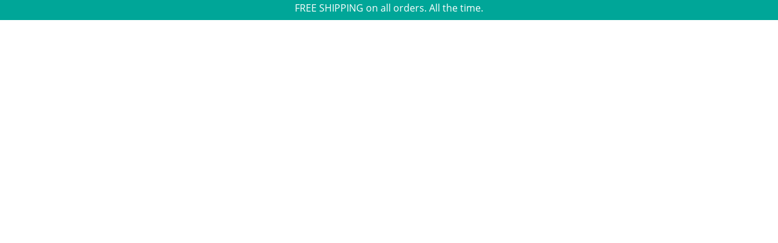

--- FILE ---
content_type: text/plain; charset=utf-8
request_url: https://sp-micro-proxy.b-cdn.net/micro?unique_id=air-bnb-host-shop.myshopify.com
body_size: 3203
content:
{"site":{"free_plan_limit_reached":true,"billing_status":null,"billing_active":true,"pricing_plan_required":false,"settings":{"proof_mobile_position":"Bottom","proof_desktop_position":"Bottom Left","proof_pop_size":"default","proof_start_delay_time":6,"proof_time_between":3,"proof_display_time":6,"proof_visible":true,"proof_cycle":true,"proof_mobile_enabled":false,"proof_desktop_enabled":true,"proof_tablet_enabled":false,"proof_locale":"en","proof_show_powered_by":false},"site_integrations":[{"id":"39337","enabled":true,"integration":{"name":"Shopify Add To Cart","handle":"shopify_storefront_add_to_cart","pro":false},"settings":{"proof_onclick_new_tab":null,"proof_exclude_pages":null,"proof_include_pages":[],"proof_display_pages_mode":"excluded","proof_minimum_activity_sessions":null,"proof_height":110,"proof_bottom":160,"proof_top":10,"proof_right":10,"proof_left":10,"proof_background_color":"#FFFFFF","proof_background_image_url":null,"proof_font_color":"#333333","proof_border_radius":80,"proof_padding_top":0,"proof_padding_bottom":0,"proof_padding_left":8,"proof_padding_right":16,"proof_icon_color":null,"proof_icon_background_color":null,"proof_hours_before_obscure":12,"proof_minimum_review_rating":5,"proof_highlights_color":"#fdcb6e","proof_display_review":true,"proof_show_review_on_hover":true,"proof_summary_time_range":1440,"proof_summary_minimum_count":10,"proof_show_media":false,"proof_show_message":false,"proof_media_url":null,"proof_media_position":null,"proof_nudge_click_url":null,"proof_icon_url":null,"proof_icon_mode":null,"proof_icon_enabled":false},"template":{"id":"36","body":{"top":"{{first_name}} in {{city}}, {{province}} {{country}}","middle":"Added to Cart {{product_title}}"},"raw_body":"<top>{{first_name}} in {{city}}, {{province}} {{country}}</top><middle>Added to Cart {{product_title}}</middle>","locale":"en"}},{"id":"39338","enabled":true,"integration":{"name":"Shopify Purchase","handle":"shopify_api_purchase","pro":false},"settings":{"proof_onclick_new_tab":null,"proof_exclude_pages":null,"proof_include_pages":[],"proof_display_pages_mode":"excluded","proof_minimum_activity_sessions":null,"proof_height":110,"proof_bottom":160,"proof_top":10,"proof_right":10,"proof_left":10,"proof_background_color":"#FFFFFF","proof_background_image_url":null,"proof_font_color":"#333333","proof_border_radius":80,"proof_padding_top":0,"proof_padding_bottom":0,"proof_padding_left":8,"proof_padding_right":16,"proof_icon_color":null,"proof_icon_background_color":null,"proof_hours_before_obscure":12,"proof_minimum_review_rating":5,"proof_highlights_color":"#fdcb6e","proof_display_review":true,"proof_show_review_on_hover":true,"proof_summary_time_range":1440,"proof_summary_minimum_count":10,"proof_show_media":false,"proof_show_message":false,"proof_media_url":null,"proof_media_position":null,"proof_nudge_click_url":null,"proof_icon_url":null,"proof_icon_mode":null,"proof_icon_enabled":false},"template":{"id":"4","body":{"top":"{{first_name}} in {{city}}, {{province}} {{country}}","middle":"Purchased {{product_title}}"},"raw_body":"<top>{{first_name}} in {{city}}, {{province}} {{country}}</top><middle>Purchased {{product_title}}</middle>","locale":"en"}}],"events":[{"id":"243891858","created_at":null,"variables":{"first_name":"Rental Boss","city":"Glen Carbon","province":"Illinois","province_code":"IL","country":"United States","country_code":"US","product_title":"Cotton White Duvet Cover Set"},"click_url":"https://goodhostshop.com/products/best-cotton-duvet-cover-and-pillow-shams-for-your-short-term-vacation-host-renta","image_url":"https://cdn.shopify.com/s/files/1/1868/9393/products/White_Duvet_Covers_Airbnb_Host_Shop.jpg?v=1544835861","product":{"id":"2882148","product_id":"1498543325293","title":"Cotton White Duvet Cover Set","created_at":"2018-12-12T22:58:25.000Z","updated_at":"2025-08-13T11:06:52.157Z","published_at":"2018-12-14T23:42:05.000Z"},"site_integration":{"id":"39338","enabled":true,"integration":{"name":"Shopify Purchase","handle":"shopify_api_purchase","pro":false},"template":{"id":"4","body":{"top":"{{first_name}} in {{city}}, {{province}} {{country}}","middle":"Purchased {{product_title}}"},"raw_body":"<top>{{first_name}} in {{city}}, {{province}} {{country}}</top><middle>Purchased {{product_title}}</middle>","locale":"en"}}},{"id":"243891449","created_at":null,"variables":{"first_name":"Rental Boss","city":"Gilbert","province":"Arizona","province_code":"AZ","country":"United States","country_code":"US","product_title":"Cotton White Duvet Cover Set"},"click_url":"https://goodhostshop.com/products/best-cotton-duvet-cover-and-pillow-shams-for-your-short-term-vacation-host-renta","image_url":"https://cdn.shopify.com/s/files/1/1868/9393/products/White_Duvet_Covers_Airbnb_Host_Shop.jpg?v=1544835861","product":{"id":"2882148","product_id":"1498543325293","title":"Cotton White Duvet Cover Set","created_at":"2018-12-12T22:58:25.000Z","updated_at":"2025-08-13T11:06:52.157Z","published_at":"2018-12-14T23:42:05.000Z"},"site_integration":{"id":"39337","enabled":true,"integration":{"name":"Shopify Add To Cart","handle":"shopify_storefront_add_to_cart","pro":false},"template":{"id":"36","body":{"top":"{{first_name}} in {{city}}, {{province}} {{country}}","middle":"Added to Cart {{product_title}}"},"raw_body":"<top>{{first_name}} in {{city}}, {{province}} {{country}}</top><middle>Added to Cart {{product_title}}</middle>","locale":"en"}}},{"id":"243817618","created_at":null,"variables":{"first_name":"Rental Boss","city":"Helsinki","province":"Uusimaa","province_code":"18","country":"Finland","country_code":"FI","product_title":"Deluxe Hybrid Mattress"},"click_url":"https://goodhostshop.com/products/the-best-hybrid-mattress-for-airbnb-short-term-vacation-home-rental-hosts","image_url":"https://cdn.shopify.com/s/files/1/1868/9393/products/Deluxe_Hybrid_Mattress_14inch_Good_Host_Shop.jpg?v=1581969117","product":{"id":"2881996","product_id":"752360980589","title":"Deluxe Hybrid Mattress","created_at":"2018-05-09T00:52:52.000Z","updated_at":"2025-04-15T02:35:06.831Z","published_at":"2020-02-17T19:40:52.000Z"},"site_integration":{"id":"39337","enabled":true,"integration":{"name":"Shopify Add To Cart","handle":"shopify_storefront_add_to_cart","pro":false},"template":{"id":"36","body":{"top":"{{first_name}} in {{city}}, {{province}} {{country}}","middle":"Added to Cart {{product_title}}"},"raw_body":"<top>{{first_name}} in {{city}}, {{province}} {{country}}</top><middle>Added to Cart {{product_title}}</middle>","locale":"en"}}},{"id":"243791359","created_at":null,"variables":{"first_name":"Rental Boss","city":"Massillon","province":"Ohio","province_code":"OH","country":"United States","country_code":"US","product_title":"Down Alternative Comforter"},"click_url":"https://goodhostshop.com/products/down-alternative-comforter-for-short-term-rentals","image_url":"https://cdn.shopify.com/s/files/1/1868/9393/products/White_Down_Alternative_Comforter_Airbnb_Host_Shop.jpg?v=1502240730","product":{"id":"2882535","product_id":"9195521552","title":"Down Alternative Comforter","created_at":"2017-05-10T23:57:38.000Z","updated_at":"2025-08-13T11:06:52.489Z","published_at":"2017-08-09T20:28:44.000Z"},"site_integration":{"id":"39338","enabled":true,"integration":{"name":"Shopify Purchase","handle":"shopify_api_purchase","pro":false},"template":{"id":"4","body":{"top":"{{first_name}} in {{city}}, {{province}} {{country}}","middle":"Purchased {{product_title}}"},"raw_body":"<top>{{first_name}} in {{city}}, {{province}} {{country}}</top><middle>Purchased {{product_title}}</middle>","locale":"en"}}},{"id":"243791183","created_at":null,"variables":{"first_name":"Rental Boss","city":"Massillon","province":"Ohio","province_code":"OH","country":"United States","country_code":"US","product_title":"Down Alternative Comforter"},"click_url":"https://goodhostshop.com/products/down-alternative-comforter-for-short-term-rentals","image_url":"https://cdn.shopify.com/s/files/1/1868/9393/products/White_Down_Alternative_Comforter_Airbnb_Host_Shop.jpg?v=1502240730","product":{"id":"2882535","product_id":"9195521552","title":"Down Alternative Comforter","created_at":"2017-05-10T23:57:38.000Z","updated_at":"2025-08-13T11:06:52.489Z","published_at":"2017-08-09T20:28:44.000Z"},"site_integration":{"id":"39337","enabled":true,"integration":{"name":"Shopify Add To Cart","handle":"shopify_storefront_add_to_cart","pro":false},"template":{"id":"36","body":{"top":"{{first_name}} in {{city}}, {{province}} {{country}}","middle":"Added to Cart {{product_title}}"},"raw_body":"<top>{{first_name}} in {{city}}, {{province}} {{country}}</top><middle>Added to Cart {{product_title}}</middle>","locale":"en"}}},{"id":"243655940","created_at":null,"variables":{"first_name":"Rental Boss","city":"St Louis","province":"Missouri","province_code":"MO","country":"United States","country_code":"US","product_title":"Sheet Quantity"},"click_url":"https://goodhostshop.com/products/king-sheets-for-your-rental-room-set-up","image_url":"https://cdn.shopify.com/s/files/1/1868/9393/products/White_Sheet_Sets_Airbnb_Host_Shop_5fcd9ead-c916-4ff6-9033-2d1b7c366cc5.jpg?v=1503440563","product":{"id":"2885550","product_id":"9841082960","title":"Sheet Quantity","created_at":"2017-08-13T07:07:01.000Z","updated_at":"2025-12-05T12:06:37.123Z","published_at":"2017-08-13T07:07:01.000Z"},"site_integration":{"id":"39337","enabled":true,"integration":{"name":"Shopify Add To Cart","handle":"shopify_storefront_add_to_cart","pro":false},"template":{"id":"36","body":{"top":"{{first_name}} in {{city}}, {{province}} {{country}}","middle":"Added to Cart {{product_title}}"},"raw_body":"<top>{{first_name}} in {{city}}, {{province}} {{country}}</top><middle>Added to Cart {{product_title}}</middle>","locale":"en"}}},{"id":"243430435","created_at":null,"variables":{"first_name":"Rental Boss","city":"Kent","province":"Washington","province_code":"WA","country":"United States","country_code":"US","product_title":"Duvet Quantity"},"click_url":"https://goodhostshop.com/products/duvet-comforter-for-cal-king-rental-room-set-up","image_url":"https://cdn.shopify.com/s/files/1/1868/9393/products/White_Duvet_Covers_Detail_Airbnb_Host_Shop_36eb7d04-6d26-46f3-87c8-ae598d3ee9f3.jpg?v=1503434069","product":{"id":"2883062","product_id":"9841144208","title":"Duvet Quantity","created_at":"2017-08-13T07:46:03.000Z","updated_at":"2023-10-09T04:02:48.000Z","published_at":"2017-08-13T07:46:03.000Z"},"site_integration":{"id":"39337","enabled":true,"integration":{"name":"Shopify Add To Cart","handle":"shopify_storefront_add_to_cart","pro":false},"template":{"id":"36","body":{"top":"{{first_name}} in {{city}}, {{province}} {{country}}","middle":"Added to Cart {{product_title}}"},"raw_body":"<top>{{first_name}} in {{city}}, {{province}} {{country}}</top><middle>Added to Cart {{product_title}}</middle>","locale":"en"}}},{"id":"243309568","created_at":null,"variables":{"first_name":"Rental Boss","city":"Panorama City","province":"California","province_code":"CA","country":"United States","country_code":"US","product_title":"Deluxe Hybrid Mattress"},"click_url":"https://goodhostshop.com/products/the-best-hybrid-mattress-for-airbnb-short-term-vacation-home-rental-hosts","image_url":"https://cdn.shopify.com/s/files/1/1868/9393/products/Deluxe_Hybrid_Mattress_14inch_Good_Host_Shop.jpg?v=1581969117","product":{"id":"2881996","product_id":"752360980589","title":"Deluxe Hybrid Mattress","created_at":"2018-05-09T00:52:52.000Z","updated_at":"2025-04-15T02:35:06.831Z","published_at":"2020-02-17T19:40:52.000Z"},"site_integration":{"id":"39337","enabled":true,"integration":{"name":"Shopify Add To Cart","handle":"shopify_storefront_add_to_cart","pro":false},"template":{"id":"36","body":{"top":"{{first_name}} in {{city}}, {{province}} {{country}}","middle":"Added to Cart {{product_title}}"},"raw_body":"<top>{{first_name}} in {{city}}, {{province}} {{country}}</top><middle>Added to Cart {{product_title}}</middle>","locale":"en"}}},{"id":"243173328","created_at":null,"variables":{"first_name":"Rental Boss","city":"City of Saint Peters","province":"Missouri","province_code":"MO","country":"United States","country_code":"US","product_title":"Mattress Protector"},"click_url":"https://goodhostshop.com/products/ultimate-mattress-protector-for-short-term-vacation-home-rentals","image_url":"https://cdn.shopify.com/s/files/1/1868/9393/products/Mattress_Encasement_Protector_Airbnb_Host_Shop_4.jpg?v=1502470600","product":{"id":"2884746","product_id":"9820260432","title":"Mattress Protector","created_at":"2017-08-08T03:09:05.000Z","updated_at":"2025-09-08T11:03:25.969Z","published_at":"2017-08-09T20:27:18.000Z"},"site_integration":{"id":"39337","enabled":true,"integration":{"name":"Shopify Add To Cart","handle":"shopify_storefront_add_to_cart","pro":false},"template":{"id":"36","body":{"top":"{{first_name}} in {{city}}, {{province}} {{country}}","middle":"Added to Cart {{product_title}}"},"raw_body":"<top>{{first_name}} in {{city}}, {{province}} {{country}}</top><middle>Added to Cart {{product_title}}</middle>","locale":"en"}}},{"id":"243162196","created_at":null,"variables":{"first_name":"Rental Boss","city":"McKinney","province":"Texas","province_code":"TX","country":"United States","country_code":"US","product_title":"Microfiber White Sheet Set"},"click_url":"https://goodhostshop.com/products/best-white-microfiber-sheets-made-for-short-term-vacation-rental-hosts","image_url":"https://cdn.shopify.com/s/files/1/1868/9393/products/White_Sheet_Sets_Good_Host_Shop_Short_Term_Rentals.jpg?v=1539039282","product":{"id":"2885119","product_id":"9801338896","title":"Microfiber White Sheet Set","created_at":"2017-08-03T19:51:22.000Z","updated_at":"2025-08-01T11:02:16.913Z","published_at":"2017-08-09T20:42:25.000Z"},"site_integration":{"id":"39337","enabled":true,"integration":{"name":"Shopify Add To Cart","handle":"shopify_storefront_add_to_cart","pro":false},"template":{"id":"36","body":{"top":"{{first_name}} in {{city}}, {{province}} {{country}}","middle":"Added to Cart {{product_title}}"},"raw_body":"<top>{{first_name}} in {{city}}, {{province}} {{country}}</top><middle>Added to Cart {{product_title}}</middle>","locale":"en"}}},{"id":"243109639","created_at":null,"variables":{"first_name":"Rental Boss","city":"Mountain View","province":"California","province_code":"CA","country":"United States","country_code":"US","product_title":"Black Cosmetic Washcloth"},"click_url":"https://goodhostshop.com/products/the-best-black-cosmetic-washcloth-towels-for-short-term-airbnb-vacation-rental-hosts","image_url":"https://cdn.shopify.com/s/files/1/1868/9393/products/Black_Cosmetics_Washcloths_Short_Term_Vacation_Rental_Good_Host_Shop_4.jpg?v=1533687178","product":{"id":"2881531","product_id":"1385797714029","title":"Black Cosmetic Washcloth","created_at":"2018-08-06T21:55:30.000Z","updated_at":"2025-11-30T12:06:01.993Z","published_at":"2018-08-06T22:24:17.000Z"},"site_integration":{"id":"39337","enabled":true,"integration":{"name":"Shopify Add To Cart","handle":"shopify_storefront_add_to_cart","pro":false},"template":{"id":"36","body":{"top":"{{first_name}} in {{city}}, {{province}} {{country}}","middle":"Added to Cart {{product_title}}"},"raw_body":"<top>{{first_name}} in {{city}}, {{province}} {{country}}</top><middle>Added to Cart {{product_title}}</middle>","locale":"en"}}},{"id":"243033260","created_at":null,"variables":{"first_name":"Rental Boss","city":"Montreal","province":"Quebec","province_code":"QC","country":"Canada","country_code":"CA","product_title":"Duvet Quantity"},"click_url":"https://goodhostshop.com/products/duvet-comforter-for-cal-king-rental-room-set-up","image_url":"https://cdn.shopify.com/s/files/1/1868/9393/products/White_Duvet_Covers_Detail_Airbnb_Host_Shop_36eb7d04-6d26-46f3-87c8-ae598d3ee9f3.jpg?v=1503434069","product":{"id":"2883062","product_id":"9841144208","title":"Duvet Quantity","created_at":"2017-08-13T07:46:03.000Z","updated_at":"2023-10-09T04:02:48.000Z","published_at":"2017-08-13T07:46:03.000Z"},"site_integration":{"id":"39337","enabled":true,"integration":{"name":"Shopify Add To Cart","handle":"shopify_storefront_add_to_cart","pro":false},"template":{"id":"36","body":{"top":"{{first_name}} in {{city}}, {{province}} {{country}}","middle":"Added to Cart {{product_title}}"},"raw_body":"<top>{{first_name}} in {{city}}, {{province}} {{country}}</top><middle>Added to Cart {{product_title}}</middle>","locale":"en"}}},{"id":"242823381","created_at":null,"variables":{"first_name":"Rental Boss","city":"Venice","province":"Florida","province_code":"FL","country":"United States","country_code":"US","product_title":"Cooling Memory Foam Mattress"},"click_url":"https://goodhostshop.com/products/best-cooling-gel-memory-foam-mattress-for-short-term-rental-vacation-home-airbnb-hosts","image_url":"https://cdn.shopify.com/s/files/1/1868/9393/products/Cooling_Memory_Foam_Mattress_10inch_1.jpg?v=1554767013","product":{"id":"2881693","product_id":"752360882285","title":"Cooling Memory Foam Mattress","created_at":"2018-05-09T00:50:13.000Z","updated_at":"2025-06-18T23:50:05.078Z","published_at":"2019-04-11T00:41:45.000Z"},"site_integration":{"id":"39337","enabled":true,"integration":{"name":"Shopify Add To Cart","handle":"shopify_storefront_add_to_cart","pro":false},"template":{"id":"36","body":{"top":"{{first_name}} in {{city}}, {{province}} {{country}}","middle":"Added to Cart {{product_title}}"},"raw_body":"<top>{{first_name}} in {{city}}, {{province}} {{country}}</top><middle>Added to Cart {{product_title}}</middle>","locale":"en"}}},{"id":"242668639","created_at":null,"variables":{"first_name":"Rental Boss","city":"Buffalo","province":"New York","province_code":"NY","country":"United States","country_code":"US","product_title":"Duvet Quantity"},"click_url":"https://goodhostshop.com/products/duvet-comforter-for-cal-king-rental-room-set-up","image_url":"https://cdn.shopify.com/s/files/1/1868/9393/products/White_Duvet_Covers_Detail_Airbnb_Host_Shop_36eb7d04-6d26-46f3-87c8-ae598d3ee9f3.jpg?v=1503434069","product":{"id":"2883062","product_id":"9841144208","title":"Duvet Quantity","created_at":"2017-08-13T07:46:03.000Z","updated_at":"2023-10-09T04:02:48.000Z","published_at":"2017-08-13T07:46:03.000Z"},"site_integration":{"id":"39337","enabled":true,"integration":{"name":"Shopify Add To Cart","handle":"shopify_storefront_add_to_cart","pro":false},"template":{"id":"36","body":{"top":"{{first_name}} in {{city}}, {{province}} {{country}}","middle":"Added to Cart {{product_title}}"},"raw_body":"<top>{{first_name}} in {{city}}, {{province}} {{country}}</top><middle>Added to Cart {{product_title}}</middle>","locale":"en"}}},{"id":"242185751","created_at":null,"variables":{"first_name":"Rental Boss","city":"Mountain View","province":"California","province_code":"CA","country":"United States","country_code":"US","product_title":"Microfiber White Sheet Set"},"click_url":"https://goodhostshop.com/products/best-white-microfiber-sheets-made-for-short-term-vacation-rental-hosts","image_url":"https://cdn.shopify.com/s/files/1/1868/9393/products/White_Sheet_Sets_Good_Host_Shop_Short_Term_Rentals.jpg?v=1539039282","product":{"id":"2885119","product_id":"9801338896","title":"Microfiber White Sheet Set","created_at":"2017-08-03T19:51:22.000Z","updated_at":"2025-08-01T11:02:16.913Z","published_at":"2017-08-09T20:42:25.000Z"},"site_integration":{"id":"39337","enabled":true,"integration":{"name":"Shopify Add To Cart","handle":"shopify_storefront_add_to_cart","pro":false},"template":{"id":"36","body":{"top":"{{first_name}} in {{city}}, {{province}} {{country}}","middle":"Added to Cart {{product_title}}"},"raw_body":"<top>{{first_name}} in {{city}}, {{province}} {{country}}</top><middle>Added to Cart {{product_title}}</middle>","locale":"en"}}},{"id":"242002572","created_at":null,"variables":{"first_name":"Rental Boss","city":"Helsinki","province":"Uusimaa","province_code":"18","country":"Finland","country_code":"FI","product_title":"Deluxe Hybrid Mattress"},"click_url":"https://goodhostshop.com/products/the-best-hybrid-mattress-for-airbnb-short-term-vacation-home-rental-hosts","image_url":"https://cdn.shopify.com/s/files/1/1868/9393/products/Deluxe_Hybrid_Mattress_14inch_Good_Host_Shop.jpg?v=1581969117","product":{"id":"2881996","product_id":"752360980589","title":"Deluxe Hybrid Mattress","created_at":"2018-05-09T00:52:52.000Z","updated_at":"2025-04-15T02:35:06.831Z","published_at":"2020-02-17T19:40:52.000Z"},"site_integration":{"id":"39337","enabled":true,"integration":{"name":"Shopify Add To Cart","handle":"shopify_storefront_add_to_cart","pro":false},"template":{"id":"36","body":{"top":"{{first_name}} in {{city}}, {{province}} {{country}}","middle":"Added to Cart {{product_title}}"},"raw_body":"<top>{{first_name}} in {{city}}, {{province}} {{country}}</top><middle>Added to Cart {{product_title}}</middle>","locale":"en"}}},{"id":"241934603","created_at":null,"variables":{"first_name":"Rental Boss","city":"Gilbert","province":"Arizona","province_code":"AZ","country":"United States","country_code":"US","product_title":"Pillow Quantity"},"click_url":"https://goodhostshop.com/products/pillow-quantity-3","image_url":"https://cdn.shopify.com/s/files/1/1868/9393/products/Best_Pillows_for_Airbnb_cf597892-13ad-4b3f-9907-640c1c4515e6.png?v=1546648816","product":{"id":"2885267","product_id":"1502992334957","title":"Pillow Quantity","created_at":"2019-01-05T00:36:50.000Z","updated_at":"2025-12-05T12:06:35.746Z","published_at":"2019-01-05T00:36:50.000Z"},"site_integration":{"id":"39337","enabled":true,"integration":{"name":"Shopify Add To Cart","handle":"shopify_storefront_add_to_cart","pro":false},"template":{"id":"36","body":{"top":"{{first_name}} in {{city}}, {{province}} {{country}}","middle":"Added to Cart {{product_title}}"},"raw_body":"<top>{{first_name}} in {{city}}, {{province}} {{country}}</top><middle>Added to Cart {{product_title}}</middle>","locale":"en"}}},{"id":"241773326","created_at":null,"variables":{"first_name":"Rental Boss","city":"Youngsville","province":"Louisiana","province_code":"LA","country":"United States","country_code":"US","product_title":"Microfiber White Sheet Set"},"click_url":"https://goodhostshop.com/products/best-white-microfiber-sheets-made-for-short-term-vacation-rental-hosts","image_url":"https://cdn.shopify.com/s/files/1/1868/9393/products/White_Sheet_Sets_Good_Host_Shop_Short_Term_Rentals.jpg?v=1539039282","product":{"id":"2885119","product_id":"9801338896","title":"Microfiber White Sheet Set","created_at":"2017-08-03T19:51:22.000Z","updated_at":"2025-08-01T11:02:16.913Z","published_at":"2017-08-09T20:42:25.000Z"},"site_integration":{"id":"39338","enabled":true,"integration":{"name":"Shopify Purchase","handle":"shopify_api_purchase","pro":false},"template":{"id":"4","body":{"top":"{{first_name}} in {{city}}, {{province}} {{country}}","middle":"Purchased {{product_title}}"},"raw_body":"<top>{{first_name}} in {{city}}, {{province}} {{country}}</top><middle>Purchased {{product_title}}</middle>","locale":"en"}}},{"id":"241773240","created_at":null,"variables":{"first_name":"Rental Boss","city":"Youngsville","province":"Louisiana","province_code":"LA","country":"United States","country_code":"US","product_title":"Microfiber White Sheet Set"},"click_url":"https://goodhostshop.com/products/best-white-microfiber-sheets-made-for-short-term-vacation-rental-hosts","image_url":"https://cdn.shopify.com/s/files/1/1868/9393/products/White_Sheet_Sets_Good_Host_Shop_Short_Term_Rentals.jpg?v=1539039282","product":{"id":"2885119","product_id":"9801338896","title":"Microfiber White Sheet Set","created_at":"2017-08-03T19:51:22.000Z","updated_at":"2025-08-01T11:02:16.913Z","published_at":"2017-08-09T20:42:25.000Z"},"site_integration":{"id":"39337","enabled":true,"integration":{"name":"Shopify Add To Cart","handle":"shopify_storefront_add_to_cart","pro":false},"template":{"id":"36","body":{"top":"{{first_name}} in {{city}}, {{province}} {{country}}","middle":"Added to Cart {{product_title}}"},"raw_body":"<top>{{first_name}} in {{city}}, {{province}} {{country}}</top><middle>Added to Cart {{product_title}}</middle>","locale":"en"}}},{"id":"241525136","created_at":null,"variables":{"first_name":"Rental Boss","city":"Gilbert","province":"Arizona","province_code":"AZ","country":"United States","country_code":"US","product_title":"Pillow Quantity"},"click_url":"https://goodhostshop.com/products/pillow-quantity-3","image_url":"https://cdn.shopify.com/s/files/1/1868/9393/products/Best_Pillows_for_Airbnb_cf597892-13ad-4b3f-9907-640c1c4515e6.png?v=1546648816","product":{"id":"2885267","product_id":"1502992334957","title":"Pillow Quantity","created_at":"2019-01-05T00:36:50.000Z","updated_at":"2025-12-05T12:06:35.746Z","published_at":"2019-01-05T00:36:50.000Z"},"site_integration":{"id":"39338","enabled":true,"integration":{"name":"Shopify Purchase","handle":"shopify_api_purchase","pro":false},"template":{"id":"4","body":{"top":"{{first_name}} in {{city}}, {{province}} {{country}}","middle":"Purchased {{product_title}}"},"raw_body":"<top>{{first_name}} in {{city}}, {{province}} {{country}}</top><middle>Purchased {{product_title}}</middle>","locale":"en"}}},{"id":"241523656","created_at":null,"variables":{"first_name":"Rental Boss","city":"Gilbert","province":"Arizona","province_code":"AZ","country":"United States","country_code":"US","product_title":"Pillow Quantity"},"click_url":"https://goodhostshop.com/products/pillow-quantity-1","image_url":"https://cdn.shopify.com/s/files/1/1868/9393/products/Best_Pillows_for_Airbnb.png?v=1546646389","product":{"id":"2885184","product_id":"1502985355373","title":"Pillow Quantity","created_at":"2019-01-04T23:32:54.000Z","updated_at":"2025-12-05T12:06:36.352Z","published_at":"2019-01-04T23:32:54.000Z"},"site_integration":{"id":"39337","enabled":true,"integration":{"name":"Shopify Add To Cart","handle":"shopify_storefront_add_to_cart","pro":false},"template":{"id":"36","body":{"top":"{{first_name}} in {{city}}, {{province}} {{country}}","middle":"Added to Cart {{product_title}}"},"raw_body":"<top>{{first_name}} in {{city}}, {{province}} {{country}}</top><middle>Added to Cart {{product_title}}</middle>","locale":"en"}}},{"id":"241155369","created_at":null,"variables":{"first_name":"Rental Boss","city":"Atlanta","province":"Georgia","province_code":"GA","country":"United States","country_code":"US","product_title":"Microfiber White Sheet Set"},"click_url":"https://goodhostshop.com/products/best-white-microfiber-sheets-made-for-short-term-vacation-rental-hosts","image_url":"https://cdn.shopify.com/s/files/1/1868/9393/products/White_Sheet_Sets_Good_Host_Shop_Short_Term_Rentals.jpg?v=1539039282","product":{"id":"2885119","product_id":"9801338896","title":"Microfiber White Sheet Set","created_at":"2017-08-03T19:51:22.000Z","updated_at":"2025-08-01T11:02:16.913Z","published_at":"2017-08-09T20:42:25.000Z"},"site_integration":{"id":"39338","enabled":true,"integration":{"name":"Shopify Purchase","handle":"shopify_api_purchase","pro":false},"template":{"id":"4","body":{"top":"{{first_name}} in {{city}}, {{province}} {{country}}","middle":"Purchased {{product_title}}"},"raw_body":"<top>{{first_name}} in {{city}}, {{province}} {{country}}</top><middle>Purchased {{product_title}}</middle>","locale":"en"}}},{"id":"241155086","created_at":null,"variables":{"first_name":"Rental Boss","city":"Miami","province":"Florida","province_code":"FL","country":"United States","country_code":"US","product_title":"Microfiber White Sheet Set"},"click_url":"https://goodhostshop.com/products/best-white-microfiber-sheets-made-for-short-term-vacation-rental-hosts","image_url":"https://cdn.shopify.com/s/files/1/1868/9393/products/White_Sheet_Sets_Good_Host_Shop_Short_Term_Rentals.jpg?v=1539039282","product":{"id":"2885119","product_id":"9801338896","title":"Microfiber White Sheet Set","created_at":"2017-08-03T19:51:22.000Z","updated_at":"2025-08-01T11:02:16.913Z","published_at":"2017-08-09T20:42:25.000Z"},"site_integration":{"id":"39337","enabled":true,"integration":{"name":"Shopify Add To Cart","handle":"shopify_storefront_add_to_cart","pro":false},"template":{"id":"36","body":{"top":"{{first_name}} in {{city}}, {{province}} {{country}}","middle":"Added to Cart {{product_title}}"},"raw_body":"<top>{{first_name}} in {{city}}, {{province}} {{country}}</top><middle>Added to Cart {{product_title}}</middle>","locale":"en"}}},{"id":"241154612","created_at":null,"variables":{"first_name":"Rental Boss","city":"Atlanta","province":"Georgia","province_code":"GA","country":"United States","country_code":"US","product_title":"Down Alternative Pillow Set"},"click_url":"https://goodhostshop.com/products/best-down-alternative-pillow-set-short-term-vacation-rental-host","image_url":"https://cdn.shopify.com/s/files/1/1868/9393/products/Down_Alternative_Pillow_1_Good_Host_Shop.jpg?v=1544829738","product":{"id":"2882804","product_id":"1498578288749","title":"Down Alternative Pillow Set","created_at":"2018-12-13T02:49:14.000Z","updated_at":"2025-09-30T11:06:13.881Z","published_at":"2018-12-14T23:25:37.000Z"},"site_integration":{"id":"39338","enabled":true,"integration":{"name":"Shopify Purchase","handle":"shopify_api_purchase","pro":false},"template":{"id":"4","body":{"top":"{{first_name}} in {{city}}, {{province}} {{country}}","middle":"Purchased {{product_title}}"},"raw_body":"<top>{{first_name}} in {{city}}, {{province}} {{country}}</top><middle>Purchased {{product_title}}</middle>","locale":"en"}}},{"id":"241154399","created_at":null,"variables":{"first_name":"Rental Boss","city":"Miami","province":"Florida","province_code":"FL","country":"United States","country_code":"US","product_title":"Down Alternative Pillow Set"},"click_url":"https://goodhostshop.com/products/best-down-alternative-pillow-set-short-term-vacation-rental-host","image_url":"https://cdn.shopify.com/s/files/1/1868/9393/products/Down_Alternative_Pillow_1_Good_Host_Shop.jpg?v=1544829738","product":{"id":"2882804","product_id":"1498578288749","title":"Down Alternative Pillow Set","created_at":"2018-12-13T02:49:14.000Z","updated_at":"2025-09-30T11:06:13.881Z","published_at":"2018-12-14T23:25:37.000Z"},"site_integration":{"id":"39337","enabled":true,"integration":{"name":"Shopify Add To Cart","handle":"shopify_storefront_add_to_cart","pro":false},"template":{"id":"36","body":{"top":"{{first_name}} in {{city}}, {{province}} {{country}}","middle":"Added to Cart {{product_title}}"},"raw_body":"<top>{{first_name}} in {{city}}, {{province}} {{country}}</top><middle>Added to Cart {{product_title}}</middle>","locale":"en"}}}]}}